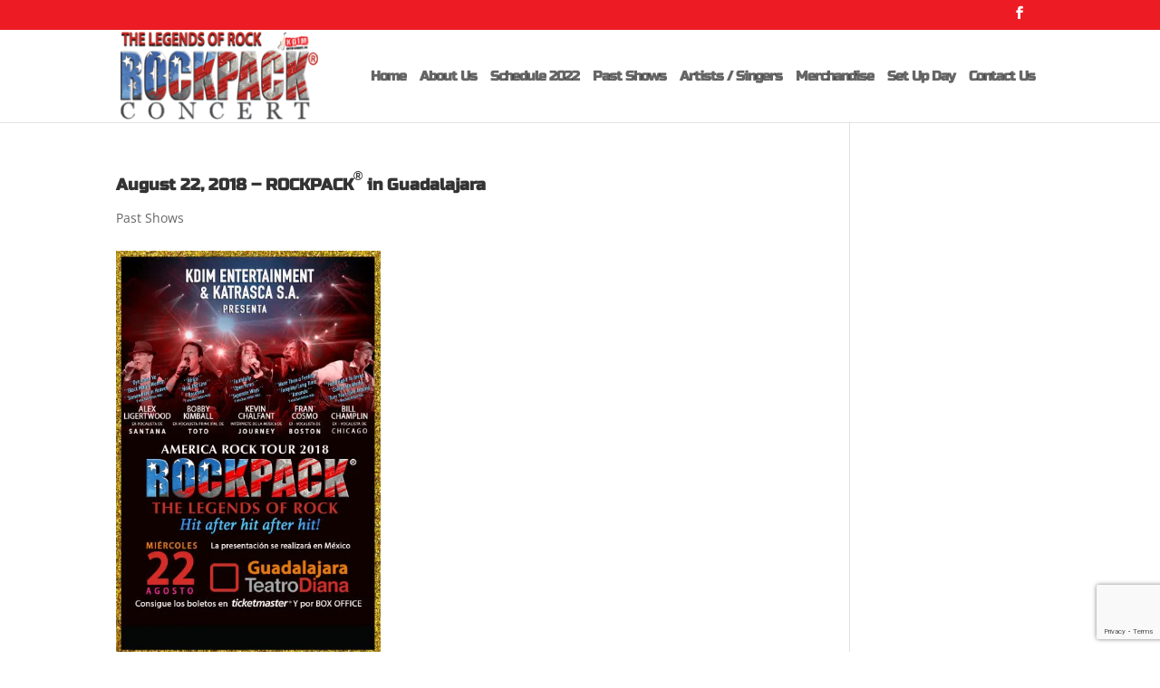

--- FILE ---
content_type: text/html; charset=utf-8
request_url: https://www.google.com/recaptcha/api2/anchor?ar=1&k=6LfwiKQcAAAAAJsNUojdHFMT83xpi3jgsabKcCD7&co=aHR0cHM6Ly9yb2NrcGFja2NvbmNlcnQuY29tOjQ0Mw..&hl=en&v=PoyoqOPhxBO7pBk68S4YbpHZ&size=invisible&anchor-ms=120000&execute-ms=30000&cb=26l75nijo9ny
body_size: 48762
content:
<!DOCTYPE HTML><html dir="ltr" lang="en"><head><meta http-equiv="Content-Type" content="text/html; charset=UTF-8">
<meta http-equiv="X-UA-Compatible" content="IE=edge">
<title>reCAPTCHA</title>
<style type="text/css">
/* cyrillic-ext */
@font-face {
  font-family: 'Roboto';
  font-style: normal;
  font-weight: 400;
  font-stretch: 100%;
  src: url(//fonts.gstatic.com/s/roboto/v48/KFO7CnqEu92Fr1ME7kSn66aGLdTylUAMa3GUBHMdazTgWw.woff2) format('woff2');
  unicode-range: U+0460-052F, U+1C80-1C8A, U+20B4, U+2DE0-2DFF, U+A640-A69F, U+FE2E-FE2F;
}
/* cyrillic */
@font-face {
  font-family: 'Roboto';
  font-style: normal;
  font-weight: 400;
  font-stretch: 100%;
  src: url(//fonts.gstatic.com/s/roboto/v48/KFO7CnqEu92Fr1ME7kSn66aGLdTylUAMa3iUBHMdazTgWw.woff2) format('woff2');
  unicode-range: U+0301, U+0400-045F, U+0490-0491, U+04B0-04B1, U+2116;
}
/* greek-ext */
@font-face {
  font-family: 'Roboto';
  font-style: normal;
  font-weight: 400;
  font-stretch: 100%;
  src: url(//fonts.gstatic.com/s/roboto/v48/KFO7CnqEu92Fr1ME7kSn66aGLdTylUAMa3CUBHMdazTgWw.woff2) format('woff2');
  unicode-range: U+1F00-1FFF;
}
/* greek */
@font-face {
  font-family: 'Roboto';
  font-style: normal;
  font-weight: 400;
  font-stretch: 100%;
  src: url(//fonts.gstatic.com/s/roboto/v48/KFO7CnqEu92Fr1ME7kSn66aGLdTylUAMa3-UBHMdazTgWw.woff2) format('woff2');
  unicode-range: U+0370-0377, U+037A-037F, U+0384-038A, U+038C, U+038E-03A1, U+03A3-03FF;
}
/* math */
@font-face {
  font-family: 'Roboto';
  font-style: normal;
  font-weight: 400;
  font-stretch: 100%;
  src: url(//fonts.gstatic.com/s/roboto/v48/KFO7CnqEu92Fr1ME7kSn66aGLdTylUAMawCUBHMdazTgWw.woff2) format('woff2');
  unicode-range: U+0302-0303, U+0305, U+0307-0308, U+0310, U+0312, U+0315, U+031A, U+0326-0327, U+032C, U+032F-0330, U+0332-0333, U+0338, U+033A, U+0346, U+034D, U+0391-03A1, U+03A3-03A9, U+03B1-03C9, U+03D1, U+03D5-03D6, U+03F0-03F1, U+03F4-03F5, U+2016-2017, U+2034-2038, U+203C, U+2040, U+2043, U+2047, U+2050, U+2057, U+205F, U+2070-2071, U+2074-208E, U+2090-209C, U+20D0-20DC, U+20E1, U+20E5-20EF, U+2100-2112, U+2114-2115, U+2117-2121, U+2123-214F, U+2190, U+2192, U+2194-21AE, U+21B0-21E5, U+21F1-21F2, U+21F4-2211, U+2213-2214, U+2216-22FF, U+2308-230B, U+2310, U+2319, U+231C-2321, U+2336-237A, U+237C, U+2395, U+239B-23B7, U+23D0, U+23DC-23E1, U+2474-2475, U+25AF, U+25B3, U+25B7, U+25BD, U+25C1, U+25CA, U+25CC, U+25FB, U+266D-266F, U+27C0-27FF, U+2900-2AFF, U+2B0E-2B11, U+2B30-2B4C, U+2BFE, U+3030, U+FF5B, U+FF5D, U+1D400-1D7FF, U+1EE00-1EEFF;
}
/* symbols */
@font-face {
  font-family: 'Roboto';
  font-style: normal;
  font-weight: 400;
  font-stretch: 100%;
  src: url(//fonts.gstatic.com/s/roboto/v48/KFO7CnqEu92Fr1ME7kSn66aGLdTylUAMaxKUBHMdazTgWw.woff2) format('woff2');
  unicode-range: U+0001-000C, U+000E-001F, U+007F-009F, U+20DD-20E0, U+20E2-20E4, U+2150-218F, U+2190, U+2192, U+2194-2199, U+21AF, U+21E6-21F0, U+21F3, U+2218-2219, U+2299, U+22C4-22C6, U+2300-243F, U+2440-244A, U+2460-24FF, U+25A0-27BF, U+2800-28FF, U+2921-2922, U+2981, U+29BF, U+29EB, U+2B00-2BFF, U+4DC0-4DFF, U+FFF9-FFFB, U+10140-1018E, U+10190-1019C, U+101A0, U+101D0-101FD, U+102E0-102FB, U+10E60-10E7E, U+1D2C0-1D2D3, U+1D2E0-1D37F, U+1F000-1F0FF, U+1F100-1F1AD, U+1F1E6-1F1FF, U+1F30D-1F30F, U+1F315, U+1F31C, U+1F31E, U+1F320-1F32C, U+1F336, U+1F378, U+1F37D, U+1F382, U+1F393-1F39F, U+1F3A7-1F3A8, U+1F3AC-1F3AF, U+1F3C2, U+1F3C4-1F3C6, U+1F3CA-1F3CE, U+1F3D4-1F3E0, U+1F3ED, U+1F3F1-1F3F3, U+1F3F5-1F3F7, U+1F408, U+1F415, U+1F41F, U+1F426, U+1F43F, U+1F441-1F442, U+1F444, U+1F446-1F449, U+1F44C-1F44E, U+1F453, U+1F46A, U+1F47D, U+1F4A3, U+1F4B0, U+1F4B3, U+1F4B9, U+1F4BB, U+1F4BF, U+1F4C8-1F4CB, U+1F4D6, U+1F4DA, U+1F4DF, U+1F4E3-1F4E6, U+1F4EA-1F4ED, U+1F4F7, U+1F4F9-1F4FB, U+1F4FD-1F4FE, U+1F503, U+1F507-1F50B, U+1F50D, U+1F512-1F513, U+1F53E-1F54A, U+1F54F-1F5FA, U+1F610, U+1F650-1F67F, U+1F687, U+1F68D, U+1F691, U+1F694, U+1F698, U+1F6AD, U+1F6B2, U+1F6B9-1F6BA, U+1F6BC, U+1F6C6-1F6CF, U+1F6D3-1F6D7, U+1F6E0-1F6EA, U+1F6F0-1F6F3, U+1F6F7-1F6FC, U+1F700-1F7FF, U+1F800-1F80B, U+1F810-1F847, U+1F850-1F859, U+1F860-1F887, U+1F890-1F8AD, U+1F8B0-1F8BB, U+1F8C0-1F8C1, U+1F900-1F90B, U+1F93B, U+1F946, U+1F984, U+1F996, U+1F9E9, U+1FA00-1FA6F, U+1FA70-1FA7C, U+1FA80-1FA89, U+1FA8F-1FAC6, U+1FACE-1FADC, U+1FADF-1FAE9, U+1FAF0-1FAF8, U+1FB00-1FBFF;
}
/* vietnamese */
@font-face {
  font-family: 'Roboto';
  font-style: normal;
  font-weight: 400;
  font-stretch: 100%;
  src: url(//fonts.gstatic.com/s/roboto/v48/KFO7CnqEu92Fr1ME7kSn66aGLdTylUAMa3OUBHMdazTgWw.woff2) format('woff2');
  unicode-range: U+0102-0103, U+0110-0111, U+0128-0129, U+0168-0169, U+01A0-01A1, U+01AF-01B0, U+0300-0301, U+0303-0304, U+0308-0309, U+0323, U+0329, U+1EA0-1EF9, U+20AB;
}
/* latin-ext */
@font-face {
  font-family: 'Roboto';
  font-style: normal;
  font-weight: 400;
  font-stretch: 100%;
  src: url(//fonts.gstatic.com/s/roboto/v48/KFO7CnqEu92Fr1ME7kSn66aGLdTylUAMa3KUBHMdazTgWw.woff2) format('woff2');
  unicode-range: U+0100-02BA, U+02BD-02C5, U+02C7-02CC, U+02CE-02D7, U+02DD-02FF, U+0304, U+0308, U+0329, U+1D00-1DBF, U+1E00-1E9F, U+1EF2-1EFF, U+2020, U+20A0-20AB, U+20AD-20C0, U+2113, U+2C60-2C7F, U+A720-A7FF;
}
/* latin */
@font-face {
  font-family: 'Roboto';
  font-style: normal;
  font-weight: 400;
  font-stretch: 100%;
  src: url(//fonts.gstatic.com/s/roboto/v48/KFO7CnqEu92Fr1ME7kSn66aGLdTylUAMa3yUBHMdazQ.woff2) format('woff2');
  unicode-range: U+0000-00FF, U+0131, U+0152-0153, U+02BB-02BC, U+02C6, U+02DA, U+02DC, U+0304, U+0308, U+0329, U+2000-206F, U+20AC, U+2122, U+2191, U+2193, U+2212, U+2215, U+FEFF, U+FFFD;
}
/* cyrillic-ext */
@font-face {
  font-family: 'Roboto';
  font-style: normal;
  font-weight: 500;
  font-stretch: 100%;
  src: url(//fonts.gstatic.com/s/roboto/v48/KFO7CnqEu92Fr1ME7kSn66aGLdTylUAMa3GUBHMdazTgWw.woff2) format('woff2');
  unicode-range: U+0460-052F, U+1C80-1C8A, U+20B4, U+2DE0-2DFF, U+A640-A69F, U+FE2E-FE2F;
}
/* cyrillic */
@font-face {
  font-family: 'Roboto';
  font-style: normal;
  font-weight: 500;
  font-stretch: 100%;
  src: url(//fonts.gstatic.com/s/roboto/v48/KFO7CnqEu92Fr1ME7kSn66aGLdTylUAMa3iUBHMdazTgWw.woff2) format('woff2');
  unicode-range: U+0301, U+0400-045F, U+0490-0491, U+04B0-04B1, U+2116;
}
/* greek-ext */
@font-face {
  font-family: 'Roboto';
  font-style: normal;
  font-weight: 500;
  font-stretch: 100%;
  src: url(//fonts.gstatic.com/s/roboto/v48/KFO7CnqEu92Fr1ME7kSn66aGLdTylUAMa3CUBHMdazTgWw.woff2) format('woff2');
  unicode-range: U+1F00-1FFF;
}
/* greek */
@font-face {
  font-family: 'Roboto';
  font-style: normal;
  font-weight: 500;
  font-stretch: 100%;
  src: url(//fonts.gstatic.com/s/roboto/v48/KFO7CnqEu92Fr1ME7kSn66aGLdTylUAMa3-UBHMdazTgWw.woff2) format('woff2');
  unicode-range: U+0370-0377, U+037A-037F, U+0384-038A, U+038C, U+038E-03A1, U+03A3-03FF;
}
/* math */
@font-face {
  font-family: 'Roboto';
  font-style: normal;
  font-weight: 500;
  font-stretch: 100%;
  src: url(//fonts.gstatic.com/s/roboto/v48/KFO7CnqEu92Fr1ME7kSn66aGLdTylUAMawCUBHMdazTgWw.woff2) format('woff2');
  unicode-range: U+0302-0303, U+0305, U+0307-0308, U+0310, U+0312, U+0315, U+031A, U+0326-0327, U+032C, U+032F-0330, U+0332-0333, U+0338, U+033A, U+0346, U+034D, U+0391-03A1, U+03A3-03A9, U+03B1-03C9, U+03D1, U+03D5-03D6, U+03F0-03F1, U+03F4-03F5, U+2016-2017, U+2034-2038, U+203C, U+2040, U+2043, U+2047, U+2050, U+2057, U+205F, U+2070-2071, U+2074-208E, U+2090-209C, U+20D0-20DC, U+20E1, U+20E5-20EF, U+2100-2112, U+2114-2115, U+2117-2121, U+2123-214F, U+2190, U+2192, U+2194-21AE, U+21B0-21E5, U+21F1-21F2, U+21F4-2211, U+2213-2214, U+2216-22FF, U+2308-230B, U+2310, U+2319, U+231C-2321, U+2336-237A, U+237C, U+2395, U+239B-23B7, U+23D0, U+23DC-23E1, U+2474-2475, U+25AF, U+25B3, U+25B7, U+25BD, U+25C1, U+25CA, U+25CC, U+25FB, U+266D-266F, U+27C0-27FF, U+2900-2AFF, U+2B0E-2B11, U+2B30-2B4C, U+2BFE, U+3030, U+FF5B, U+FF5D, U+1D400-1D7FF, U+1EE00-1EEFF;
}
/* symbols */
@font-face {
  font-family: 'Roboto';
  font-style: normal;
  font-weight: 500;
  font-stretch: 100%;
  src: url(//fonts.gstatic.com/s/roboto/v48/KFO7CnqEu92Fr1ME7kSn66aGLdTylUAMaxKUBHMdazTgWw.woff2) format('woff2');
  unicode-range: U+0001-000C, U+000E-001F, U+007F-009F, U+20DD-20E0, U+20E2-20E4, U+2150-218F, U+2190, U+2192, U+2194-2199, U+21AF, U+21E6-21F0, U+21F3, U+2218-2219, U+2299, U+22C4-22C6, U+2300-243F, U+2440-244A, U+2460-24FF, U+25A0-27BF, U+2800-28FF, U+2921-2922, U+2981, U+29BF, U+29EB, U+2B00-2BFF, U+4DC0-4DFF, U+FFF9-FFFB, U+10140-1018E, U+10190-1019C, U+101A0, U+101D0-101FD, U+102E0-102FB, U+10E60-10E7E, U+1D2C0-1D2D3, U+1D2E0-1D37F, U+1F000-1F0FF, U+1F100-1F1AD, U+1F1E6-1F1FF, U+1F30D-1F30F, U+1F315, U+1F31C, U+1F31E, U+1F320-1F32C, U+1F336, U+1F378, U+1F37D, U+1F382, U+1F393-1F39F, U+1F3A7-1F3A8, U+1F3AC-1F3AF, U+1F3C2, U+1F3C4-1F3C6, U+1F3CA-1F3CE, U+1F3D4-1F3E0, U+1F3ED, U+1F3F1-1F3F3, U+1F3F5-1F3F7, U+1F408, U+1F415, U+1F41F, U+1F426, U+1F43F, U+1F441-1F442, U+1F444, U+1F446-1F449, U+1F44C-1F44E, U+1F453, U+1F46A, U+1F47D, U+1F4A3, U+1F4B0, U+1F4B3, U+1F4B9, U+1F4BB, U+1F4BF, U+1F4C8-1F4CB, U+1F4D6, U+1F4DA, U+1F4DF, U+1F4E3-1F4E6, U+1F4EA-1F4ED, U+1F4F7, U+1F4F9-1F4FB, U+1F4FD-1F4FE, U+1F503, U+1F507-1F50B, U+1F50D, U+1F512-1F513, U+1F53E-1F54A, U+1F54F-1F5FA, U+1F610, U+1F650-1F67F, U+1F687, U+1F68D, U+1F691, U+1F694, U+1F698, U+1F6AD, U+1F6B2, U+1F6B9-1F6BA, U+1F6BC, U+1F6C6-1F6CF, U+1F6D3-1F6D7, U+1F6E0-1F6EA, U+1F6F0-1F6F3, U+1F6F7-1F6FC, U+1F700-1F7FF, U+1F800-1F80B, U+1F810-1F847, U+1F850-1F859, U+1F860-1F887, U+1F890-1F8AD, U+1F8B0-1F8BB, U+1F8C0-1F8C1, U+1F900-1F90B, U+1F93B, U+1F946, U+1F984, U+1F996, U+1F9E9, U+1FA00-1FA6F, U+1FA70-1FA7C, U+1FA80-1FA89, U+1FA8F-1FAC6, U+1FACE-1FADC, U+1FADF-1FAE9, U+1FAF0-1FAF8, U+1FB00-1FBFF;
}
/* vietnamese */
@font-face {
  font-family: 'Roboto';
  font-style: normal;
  font-weight: 500;
  font-stretch: 100%;
  src: url(//fonts.gstatic.com/s/roboto/v48/KFO7CnqEu92Fr1ME7kSn66aGLdTylUAMa3OUBHMdazTgWw.woff2) format('woff2');
  unicode-range: U+0102-0103, U+0110-0111, U+0128-0129, U+0168-0169, U+01A0-01A1, U+01AF-01B0, U+0300-0301, U+0303-0304, U+0308-0309, U+0323, U+0329, U+1EA0-1EF9, U+20AB;
}
/* latin-ext */
@font-face {
  font-family: 'Roboto';
  font-style: normal;
  font-weight: 500;
  font-stretch: 100%;
  src: url(//fonts.gstatic.com/s/roboto/v48/KFO7CnqEu92Fr1ME7kSn66aGLdTylUAMa3KUBHMdazTgWw.woff2) format('woff2');
  unicode-range: U+0100-02BA, U+02BD-02C5, U+02C7-02CC, U+02CE-02D7, U+02DD-02FF, U+0304, U+0308, U+0329, U+1D00-1DBF, U+1E00-1E9F, U+1EF2-1EFF, U+2020, U+20A0-20AB, U+20AD-20C0, U+2113, U+2C60-2C7F, U+A720-A7FF;
}
/* latin */
@font-face {
  font-family: 'Roboto';
  font-style: normal;
  font-weight: 500;
  font-stretch: 100%;
  src: url(//fonts.gstatic.com/s/roboto/v48/KFO7CnqEu92Fr1ME7kSn66aGLdTylUAMa3yUBHMdazQ.woff2) format('woff2');
  unicode-range: U+0000-00FF, U+0131, U+0152-0153, U+02BB-02BC, U+02C6, U+02DA, U+02DC, U+0304, U+0308, U+0329, U+2000-206F, U+20AC, U+2122, U+2191, U+2193, U+2212, U+2215, U+FEFF, U+FFFD;
}
/* cyrillic-ext */
@font-face {
  font-family: 'Roboto';
  font-style: normal;
  font-weight: 900;
  font-stretch: 100%;
  src: url(//fonts.gstatic.com/s/roboto/v48/KFO7CnqEu92Fr1ME7kSn66aGLdTylUAMa3GUBHMdazTgWw.woff2) format('woff2');
  unicode-range: U+0460-052F, U+1C80-1C8A, U+20B4, U+2DE0-2DFF, U+A640-A69F, U+FE2E-FE2F;
}
/* cyrillic */
@font-face {
  font-family: 'Roboto';
  font-style: normal;
  font-weight: 900;
  font-stretch: 100%;
  src: url(//fonts.gstatic.com/s/roboto/v48/KFO7CnqEu92Fr1ME7kSn66aGLdTylUAMa3iUBHMdazTgWw.woff2) format('woff2');
  unicode-range: U+0301, U+0400-045F, U+0490-0491, U+04B0-04B1, U+2116;
}
/* greek-ext */
@font-face {
  font-family: 'Roboto';
  font-style: normal;
  font-weight: 900;
  font-stretch: 100%;
  src: url(//fonts.gstatic.com/s/roboto/v48/KFO7CnqEu92Fr1ME7kSn66aGLdTylUAMa3CUBHMdazTgWw.woff2) format('woff2');
  unicode-range: U+1F00-1FFF;
}
/* greek */
@font-face {
  font-family: 'Roboto';
  font-style: normal;
  font-weight: 900;
  font-stretch: 100%;
  src: url(//fonts.gstatic.com/s/roboto/v48/KFO7CnqEu92Fr1ME7kSn66aGLdTylUAMa3-UBHMdazTgWw.woff2) format('woff2');
  unicode-range: U+0370-0377, U+037A-037F, U+0384-038A, U+038C, U+038E-03A1, U+03A3-03FF;
}
/* math */
@font-face {
  font-family: 'Roboto';
  font-style: normal;
  font-weight: 900;
  font-stretch: 100%;
  src: url(//fonts.gstatic.com/s/roboto/v48/KFO7CnqEu92Fr1ME7kSn66aGLdTylUAMawCUBHMdazTgWw.woff2) format('woff2');
  unicode-range: U+0302-0303, U+0305, U+0307-0308, U+0310, U+0312, U+0315, U+031A, U+0326-0327, U+032C, U+032F-0330, U+0332-0333, U+0338, U+033A, U+0346, U+034D, U+0391-03A1, U+03A3-03A9, U+03B1-03C9, U+03D1, U+03D5-03D6, U+03F0-03F1, U+03F4-03F5, U+2016-2017, U+2034-2038, U+203C, U+2040, U+2043, U+2047, U+2050, U+2057, U+205F, U+2070-2071, U+2074-208E, U+2090-209C, U+20D0-20DC, U+20E1, U+20E5-20EF, U+2100-2112, U+2114-2115, U+2117-2121, U+2123-214F, U+2190, U+2192, U+2194-21AE, U+21B0-21E5, U+21F1-21F2, U+21F4-2211, U+2213-2214, U+2216-22FF, U+2308-230B, U+2310, U+2319, U+231C-2321, U+2336-237A, U+237C, U+2395, U+239B-23B7, U+23D0, U+23DC-23E1, U+2474-2475, U+25AF, U+25B3, U+25B7, U+25BD, U+25C1, U+25CA, U+25CC, U+25FB, U+266D-266F, U+27C0-27FF, U+2900-2AFF, U+2B0E-2B11, U+2B30-2B4C, U+2BFE, U+3030, U+FF5B, U+FF5D, U+1D400-1D7FF, U+1EE00-1EEFF;
}
/* symbols */
@font-face {
  font-family: 'Roboto';
  font-style: normal;
  font-weight: 900;
  font-stretch: 100%;
  src: url(//fonts.gstatic.com/s/roboto/v48/KFO7CnqEu92Fr1ME7kSn66aGLdTylUAMaxKUBHMdazTgWw.woff2) format('woff2');
  unicode-range: U+0001-000C, U+000E-001F, U+007F-009F, U+20DD-20E0, U+20E2-20E4, U+2150-218F, U+2190, U+2192, U+2194-2199, U+21AF, U+21E6-21F0, U+21F3, U+2218-2219, U+2299, U+22C4-22C6, U+2300-243F, U+2440-244A, U+2460-24FF, U+25A0-27BF, U+2800-28FF, U+2921-2922, U+2981, U+29BF, U+29EB, U+2B00-2BFF, U+4DC0-4DFF, U+FFF9-FFFB, U+10140-1018E, U+10190-1019C, U+101A0, U+101D0-101FD, U+102E0-102FB, U+10E60-10E7E, U+1D2C0-1D2D3, U+1D2E0-1D37F, U+1F000-1F0FF, U+1F100-1F1AD, U+1F1E6-1F1FF, U+1F30D-1F30F, U+1F315, U+1F31C, U+1F31E, U+1F320-1F32C, U+1F336, U+1F378, U+1F37D, U+1F382, U+1F393-1F39F, U+1F3A7-1F3A8, U+1F3AC-1F3AF, U+1F3C2, U+1F3C4-1F3C6, U+1F3CA-1F3CE, U+1F3D4-1F3E0, U+1F3ED, U+1F3F1-1F3F3, U+1F3F5-1F3F7, U+1F408, U+1F415, U+1F41F, U+1F426, U+1F43F, U+1F441-1F442, U+1F444, U+1F446-1F449, U+1F44C-1F44E, U+1F453, U+1F46A, U+1F47D, U+1F4A3, U+1F4B0, U+1F4B3, U+1F4B9, U+1F4BB, U+1F4BF, U+1F4C8-1F4CB, U+1F4D6, U+1F4DA, U+1F4DF, U+1F4E3-1F4E6, U+1F4EA-1F4ED, U+1F4F7, U+1F4F9-1F4FB, U+1F4FD-1F4FE, U+1F503, U+1F507-1F50B, U+1F50D, U+1F512-1F513, U+1F53E-1F54A, U+1F54F-1F5FA, U+1F610, U+1F650-1F67F, U+1F687, U+1F68D, U+1F691, U+1F694, U+1F698, U+1F6AD, U+1F6B2, U+1F6B9-1F6BA, U+1F6BC, U+1F6C6-1F6CF, U+1F6D3-1F6D7, U+1F6E0-1F6EA, U+1F6F0-1F6F3, U+1F6F7-1F6FC, U+1F700-1F7FF, U+1F800-1F80B, U+1F810-1F847, U+1F850-1F859, U+1F860-1F887, U+1F890-1F8AD, U+1F8B0-1F8BB, U+1F8C0-1F8C1, U+1F900-1F90B, U+1F93B, U+1F946, U+1F984, U+1F996, U+1F9E9, U+1FA00-1FA6F, U+1FA70-1FA7C, U+1FA80-1FA89, U+1FA8F-1FAC6, U+1FACE-1FADC, U+1FADF-1FAE9, U+1FAF0-1FAF8, U+1FB00-1FBFF;
}
/* vietnamese */
@font-face {
  font-family: 'Roboto';
  font-style: normal;
  font-weight: 900;
  font-stretch: 100%;
  src: url(//fonts.gstatic.com/s/roboto/v48/KFO7CnqEu92Fr1ME7kSn66aGLdTylUAMa3OUBHMdazTgWw.woff2) format('woff2');
  unicode-range: U+0102-0103, U+0110-0111, U+0128-0129, U+0168-0169, U+01A0-01A1, U+01AF-01B0, U+0300-0301, U+0303-0304, U+0308-0309, U+0323, U+0329, U+1EA0-1EF9, U+20AB;
}
/* latin-ext */
@font-face {
  font-family: 'Roboto';
  font-style: normal;
  font-weight: 900;
  font-stretch: 100%;
  src: url(//fonts.gstatic.com/s/roboto/v48/KFO7CnqEu92Fr1ME7kSn66aGLdTylUAMa3KUBHMdazTgWw.woff2) format('woff2');
  unicode-range: U+0100-02BA, U+02BD-02C5, U+02C7-02CC, U+02CE-02D7, U+02DD-02FF, U+0304, U+0308, U+0329, U+1D00-1DBF, U+1E00-1E9F, U+1EF2-1EFF, U+2020, U+20A0-20AB, U+20AD-20C0, U+2113, U+2C60-2C7F, U+A720-A7FF;
}
/* latin */
@font-face {
  font-family: 'Roboto';
  font-style: normal;
  font-weight: 900;
  font-stretch: 100%;
  src: url(//fonts.gstatic.com/s/roboto/v48/KFO7CnqEu92Fr1ME7kSn66aGLdTylUAMa3yUBHMdazQ.woff2) format('woff2');
  unicode-range: U+0000-00FF, U+0131, U+0152-0153, U+02BB-02BC, U+02C6, U+02DA, U+02DC, U+0304, U+0308, U+0329, U+2000-206F, U+20AC, U+2122, U+2191, U+2193, U+2212, U+2215, U+FEFF, U+FFFD;
}

</style>
<link rel="stylesheet" type="text/css" href="https://www.gstatic.com/recaptcha/releases/PoyoqOPhxBO7pBk68S4YbpHZ/styles__ltr.css">
<script nonce="89XKQu6jJAPjdErPXsP3Hg" type="text/javascript">window['__recaptcha_api'] = 'https://www.google.com/recaptcha/api2/';</script>
<script type="text/javascript" src="https://www.gstatic.com/recaptcha/releases/PoyoqOPhxBO7pBk68S4YbpHZ/recaptcha__en.js" nonce="89XKQu6jJAPjdErPXsP3Hg">
      
    </script></head>
<body><div id="rc-anchor-alert" class="rc-anchor-alert"></div>
<input type="hidden" id="recaptcha-token" value="[base64]">
<script type="text/javascript" nonce="89XKQu6jJAPjdErPXsP3Hg">
      recaptcha.anchor.Main.init("[\x22ainput\x22,[\x22bgdata\x22,\x22\x22,\[base64]/[base64]/MjU1Ong/[base64]/[base64]/[base64]/[base64]/[base64]/[base64]/[base64]/[base64]/[base64]/[base64]/[base64]/[base64]/[base64]/[base64]/[base64]\\u003d\x22,\[base64]\\u003d\x22,\x22woYVPzk/w7VAYMK8w7JcwpHCusKIGVvCmcKkWisUw40iw61mWTPCvMOfMEPDuTUWCDwDUhIYwrBGWjTDkgPDqcKhBQJ3BMKOBsKSwrVfShbDgFPCqmI/w4s/UHLDlMOFwoTDrgHDlcOKccOfw4c9GjFFKh3DmS1CwrfDncOUGzfDtcKlLARYB8OAw7HDjcKyw6/[base64]/CjMOEw71TTMKGRmLCtS3DjjnCr8KrCwZ2WcOjw4PChynCoMOxwpLDiX9Da0vCkMO3w6XCr8OvwpTCqytYwofDn8OxwrNDw5kTw54FJHs9w4rDgcK0GQ7CtsOsRj3Dqn7DksOjCGRzwokgwpRfw4dHw6/DhQszw5waIcORw74qwrPDqxduTcOxwpbDu8OsHsO/aARTT2wXez7Cj8OveMOnCMO6w4UVdMOgO8OlecKIKsKnwpTCsTLDkQV8YBbCt8KWbyDDmsOlw6fCksOFUg/DqsOpfCV2Rl/DkGpZwqbCi8KEdcOUa8Omw73DpyPCkHBVw6zDs8KoLA/DokcqZRjCjUoADiJHfXbCh2Z3wqQOwok/dRVQwqF4LsK8dcKeM8OawpfCgcKxwq/Cr1rChD5Kw59Pw7w+KjnClGvCpVMhNsOWw7siZ0fCjMOdQcKyNsKBc8KwCMO3w7zDu3DCoWDDrHFiO8KqeMOJBsO/wpJfDSJYw4t3Zjpmb8OSehs7FcKiJWkSw7bCrj0hPDtkCsOywqMMRkTCqMOBGcOZwozDok4uUMKLw6APRcONDkl/wrJ0QAzDmsOYc8OswpnDt1fCpAA7w49uVsKPwp7CvXBRAMOLwqNTCcO3woxDw7PCvsKoLwvCt8K/[base64]/w5NDw6Yww65rSmTDviNMwrofw5JvwrLDksOXNsKmwpDDvgIVw5hqacOUennCowtGw4k7DURqw7XDulFzXcKMQMO5VsKFKMKJSm7CpjrDssOaFsOOAgzCsVbDsMKfLsOSw6d/XsKaCcK7w6PCmMKnwrgdS8O+wqXDrw3Cg8OnwrvDtcO4IFs4Mh3DjkfDrzUGCsKKGD3Dj8Kuw64zMwYDwrrCg8KuZxTCoX9Tw7DCkxNAUcKtdcOfwpB3wolQSD4VwpHChSzChMKVW20EZgMbLnjCssOkVDnDgAXCv0F4asOrw4/CmcKGJB55wqwrw7zCs2kMIlnCiixDwopwwrBjK24xKsOrwrbCnsKLw4xHw7jCtsKpMAfDosOlwoh9w4fDjGvCtsKcASLCq8OswqFAw4FBwozCtsK3w5w+w7zCgx7DlcOXwrIyBhzCmcOGUU7DswM6dkDDq8O/AcK7GcOGw511WcKDw4AuZ3VfFC7DqyIkAzJkw4ABWVkcDxhtADkIw5cXwqwtwqQNw6nCtXEfwpU6w6F4HMOXw6U/UcK7G8Ofwotxw4hSZl9WwqVsU8Kzw4Rjw6DDvXRhw4BcSMKwXDhGwp7CqcOrXsOCwqwkBSgjP8KtHV/Dtx9VwonDhMOXH03CtBvCkcOEBsKZdsKpbMO5wq7Cu3wBwqMmwoXDqFjCjMOBOsOMwqrDt8Oew7Aqwrd+w6ozFDfClMKJF8KrOcO2dn3Dq1jDoMK8w6/Dv3AAwr9nw7nDn8OxwoB2wqfCksKSe8KAe8KZE8KuYlHDo3FXwobDl2VnagbCkMOAY0xZFcOqKMKBw49hb2TDu8KUCcOhUAzDiXbCqcKdw7DCq05HwpUawo9QworDrgXCusK/NjQcwoAxwo7DtcKCwobCocOowpRwwobDscKvw6bDpcKTwp3DvTHCh1pODQsRwoDDtcO+w54NY0sUcTjDjA8LE8KJw7UEw5jDgsK6w6HDj8Osw4A2w605IsOQwqM/w4NqDcOkwrbChFHCqsOww7zDgMO6PcOVWcOAwpNqAMOHcMOYeUPCo8KEw6zDrDDCuMK4wp03wpTCh8KtwqrCmlhRw7zDosOpFMO8RsOZGsO0NsOWw5R6wq/Cr8ODw4fCjsOgw5HDr8O6QcKfw6Ybw5hIIMKbw4oFwqLDgFkjBWxRwqJOwqVwLgR2XsOgwpPCjMKmw7LCgC/DnhklKsOcJMKCQMOtw5HCsMOdT0nCrEZ9AB/DksOHGsO2JEAFT8OwAgrCj8OfHsOiwr/Cr8OsBcKnw4vDvHjDrgLCtWPCjMOVw5bDsMKcF3A0IUlTXTzCosOdwr/ChMKLwrrCscOzeMK3CxVCBFsYwrkLWcKcADPDo8KnwocDw5vDhWY3wrfChcKJwpTChDvDmcOFw63Dj8O9w6FWwqs/[base64]/[base64]/Dv8K3w5PChiLCglvDssOhwpFdBMKOw5URw5PClRcWwqd2FWvDpgHDjsOUw7o7EzvCjAnDkMOHV0rDpgsVLQZ/wrkKVcOFw4bCmsOaP8KfWz5xfSRhwocKw5rCmsO6KnpuX8K6w4s1w6l4amgOCVHDksKdVi8/[base64]/w4HCiMOiwoHDr8Okwrk+OE7ChEnCmsOeCX7CucK9w57DqB7DpHLCscKPwq9adsOdfMO8w4fCgQ7DszR9woPDl8K/asO2w7zDlMOFw708OMKpw5bDosOuF8KxwpR6csKSVAXDrcO5wpHCk2hBw73DssKgOxjCql/CoMKpw6tJwp8tBsKPw4lgR8OweQ3CgcKiHg7CiEbCmF5ZS8KZW1nDrA/Cmm7ChSDCklLCoj09T8KmZMKhwqnDhsKAwqjDhA7DpE7CpUXCnsOqwpwIbxvDt3jDnzDCoMORRcOuw6N7w5glXMKNL3Q1w4cFY3QJw7DDmcOQIMKkMiDDnXLCgcO1wqbCszhgwpjCrnzDlwB0ERLCjTQRQiLCq8K1IcOtwpkSw7dAwqIZaTgCFS/Di8ONw53CgGYAw5jCqCTChBzDv8O5woQdA18GZsK9w73DvMK0RMO1w7BOw6kEw55TNsKwwrR9w7srwpwDLsORDGFRcsKuw5gbwpvDsMKYwpYiw4vDrCzDoR/Dq8KWHiJ5DcOtMsKtLHdKw4pWwoxLw5gQwrAgwoDCsivDncO2FcKQw5Bww6vCl8KbSMKnw6bDvA9USCPDmx/[base64]/wo3DiTtaJ8OZw7DCscOMw7jDnRsdw6jCuHZ1w708w4xrwqnDgsOxwqt3KsKrPEkzSRrCm39ww4NCPQVkw5/CisKWw67Cploawo/DscOyBx/CgMOAw4PDrMOKwqnCl1DCocK1UMO2TsOnw4/[base64]/Ck2NkKEcFFmjCmVETOWPDtSXCgAZSwpnCjmJvwo7CosKcDlBjwobCiMOsw7Rkw69dw5p3bcO5wqXCszfDhF/CgHhDw6/[base64]/CoEfCoMKzwonCgsKyER7CpsOeDTI2wrQJJjxQw58JTGbCg0DDtzkyF8OdWMKJwrLDo27Dn8Opw7jDqXbDr1XDsnjCt8KVw7h2wqY2AV42IsKEw5PCkw7CoMOUw5nCpjhJBH1cUGXDlUxMw5PDjStnw4JLKVnCtcKLw5jDgcOGZXjCpQPCsMKgPMOeO20GwrTDiMOrw5/Dr2kYWMOtHsOewoPCg13CpCfDrXDChDzDijZ5EsKjKXBQAiUXwrlpfcOww4kpSMKHaxkWKmrChCTCtcK+ByvCmSYzYMK9B1XDi8O6dnHCtMOvEsOYJjZ9wrTDpMOAJjfCpsKsLHDCjFQTwqVnwpx+wpQ8wohxwqkJZS/[base64]/Co8OKw7/CkEbCk8KNC1hEJyfCvMKKwppFwqdswqzCsDpFR8KZTsKeLU/Dr0cewovCjcKswo90w6R0PsOkwo10wo8/w4JHU8K7wqzCu8KjJsKqAEXCqGtBwp/ChUPDn8K9w6NKQ8K7w6LDghY7DwfDnCJHTn3Ch2E2w5HCn8O5w6J8TTYQMMOPwo7DmMOqNMKww4JxwpYMfcOUwo4XVcKsV19mCVBzw5DCusOZwofDrcOMdRtyw7QDd8OKSgbCrkXCg8K+wqg2IHQiwrVgw7d2DsOvEsOjw60WY3Fgb2/CisOJHMOvdsKqHcOlw4ciwoUpwrzClcKHw5AqIXXCj8KfwowRHUjCuMOIw6LCmsKow5xPwqIQaWzDoFbCjH/DlcOxw6nCrjdfeMK0woTDi2hGDmrDgyoUw759CMKJAXoVcl7Dl0R7wpVdwp/[base64]/DusOjZjwTwpHCtDfCvFjChnsxDDN/wo7DvXEWI2DChUzDgsOXdhZ9w7dzEAsiUMKOXMOnYkrCuHzDqMObw68gwqNJeUd/w70/w6PCizLCs3pBJMOLJ1wfwrgTU8KPP8K6w6LDsgMRwqptw6vDmBXCilfCtcOSOx3CixTCiVYQw5ctAj/DlMKswpMxSsO2w73DjXDCpVPChkBHXcOTUMOtI8KUIAIMXEtJwr0zwrDDiw8jK8OkwrHDqMKew4QeScKQBsKyw688w7Q8E8Obwp/[base64]/w63CisKuw6bCrsKSw7IrYcOdwqLCnlnDr8KMRcOILWrCu8O4LGfCsMKgw4sHwrHDj8Ofw4EUPGLCucK+YgcGw5/ClVdiw4fDrh9BaHYlw45KwoRJasKmHnfChw3DisO4wo3CpFtKw6XDtMKWw4fCvMOAScO/RE/[base64]/CvT3CmyzDlVBxUsKUw4nCpMKBw63CkTgpw6HDucOxXyfCicOjwrLCosOCTiIFwpfCnCQlF2wmw5nDqsO7wo7Ci2BGdnfDjQDDtsKiAcKlNSB+w4vDh8KNE8K3wo1Nw5xbw5/Ct3/[base64]/[base64]/CpsKPI1zCjcK6asK/MMOnw7VxLMKfDEAVw7TCskPDuiNdw6QJblsUw49Bw5vDumvDr2wdTlEowqbDtcKow4cZwrUAPcKfwrt7wrLCkMOZw7vDhw7Dg8OIw67CvVMMLDTCisOdw7ceQ8O1w7hjw5DCvypVw6RQTndqN8OEwoZawo3CucKHw7VgbcKHJMOUcsKxP3JGwpIGw4HClcOyw6rCoV/ClxxZe3wYw6jClFs9w7BbScKrwrdsZMO6HDVjZHIFUcK8wqTCrWUhIcKLw50mWMKNI8KOwoHChl4zw5/Cr8K4wpJgw44DQMOKwpbCljvCg8KXw4zCisOQXMKvSyfDngPCvTzDi8OZwqLCrMOnwpkWwqsvw6rDqk/CtMOowpHChV7DqsK5JEUPwrgUw51LZsK3wrYaf8KUw7LDuQ7DuVHDth14w6Nrwo7DozrDicKhccOVwo/Ct8Kiw7FRED/DghRUwoQpwqJ0w4A3wrhtOMO0BR/CoMKPwpvCmMKGFWBVwqV7fhlgw73DvkXClEclY8OqV27DqC7CkMKPwozDsBtSw7jCocKMwq0wMcKswoLDjxzDnXPDpx45wqLDlm7DnlEVAsOrC8KqwrrDpgXDrgvDgcKnwo8FwphNLsOiw5tcw5t/YsKJwroWU8OIXA8+BsKnOMK4dRBrwoYfw7zCucKxwqJPwq3DuT3Dpw0RaTjCimLDu8Kgw5tvwp3DszvCqyonwrDCvsOHw4zChwwfwqbDun/Cj8KfesKuwrPDrcKWwrrDmGAfwq55wr/Cg8OcFcObwrDCghgcBhVVZsKowrhqbiQ0wopxbsKOw7HCksOeNSvDs8OqdsKUU8KaOlcAwrTCs8O0WlLCjsKrDl/ChMO4T8Kkwoo+SDbCmMKBwqbDlMOZVMKbwrkcw4xbDg02H2FPw6rCj8OVRkEHRsKpw4nCmMOqw704wqHDl3ZVE8KOw51vAxLCk8Kjw5vDiCjDnQ/DksObw4prU0BSwpQDwrDDo8K0w70GworDhxtmwqLCiMOreXt3w4Iww7Euw7otwoECK8O3w5VYcEYCMW/CmXMcBnkmwp/CjUNwPkHDj0vDlMKlHsK2YlbCmjt6OsKwwpDDsTAIw7PCpS/CqMOnZcK9PHgwWsKIwpYWw70DcsOxXcOsYHbDscKfQU0pwobCkkZ5GsOjw5zCucO4w7XDqMKWw5RUw7sSwr5Jw7Rrw5DCr39uwrZGNQbCt8O7b8O2wpVDw6jDtTZbw5tqw4/DiXDDjBLCvsKaw5F6J8O2OMKSB1LCpMKSTMKvw59qwoLCkxp3w7IpGWfDtjxHw4NOEAtAA2PCkMK3w6TDhcOQZAp7w4TCqUEdZ8O1EjlBw5l6wo/Coh3DpkLDqR/CtMKzwo9Xw5VJwrrDk8O+Q8O1JxjCscKjw7Uxw7wWwqJMw7ZPw4l1w4RHw5l9LFJDw6EpBXQxUgzCq0Ibw53Dj8O9w4jCnsKZVsOwasOow4tpwqp8U0TDkSMzGGgbw4zDmykfw67DscKMw6UscyJawrbClcK/[base64]/[base64]/WR8rwprCvMKaw6YeMDU4Q8KrdcK7ecKJbyk2w70aw6RYdcKNccOmJMOVdMOWw7dsw4/CrMK9w6XCnXcmOsOgw50UwqvCnMK8wrFnwrJFM19LTsOuwqwaw7AfCwnDs2XDusOgNTTCl8O1wrHCsDbDhy5PTSwOHxXCi2/[base64]/w684bsKcUcKjw5jCvcKjQRx3OGPDo8OuYcK4O0gyCSLDkcO1MUddJEM4woBswokoHMOVw4Bkw6fDrQFIUnrCksKLw5kkw78mehIGw6XDvMKPGsKXVz7CtMOxw4jChsKww4fDnsK0wrvCgQ/DnMKzwrV+wr/ClcKTEnvCpAt5dsK+wrbDlcOSwogsw55nXMOZw6pKB8OaQcOkw5nDiigJwrjDr8KYTsKFwqNLH3U4wr9Bw5XDsMOawovCuzLCtMOaYjzDo8O1w4vDkGcbw5V9wpA1T8KKw7sKwrbChycyZwlNwovCmGTChGUKwrYwwqfDs8K/EsK/w6kvw6Vsb8ONw6R4wpYaw6vDoXXCvcKlw7JYHCZAw4hHPxzDgU7DlFRVCg1hw6BrEGtUwqsbP8OcVsKowq3DqE/DncKawr3DscK/wpBdXALChkZJwqkgG8O2wrrCunxfX2bCocKeAMO0bCwkw5vDt3/[base64]/[base64]/[base64]/[base64]/Cv8KNwrFJwofCoEjDtMKuQMO/w6NpwpzDiiTDn2JrQgzCusKBw55DRl/CkF3Dp8KfaUnDmCw5BRDDjX3DkMKQw61kci9fU8OSw6XCl0RAwobCicO4w7g4wpt/w5MswpYgDMKrwp7CuMO9wrwKOgpjUcKxakDCosK5SMKdw78vw5Ijw4lSW34qwqPCo8Osw5fDrUgIw7VnwpN/w4dzwovCtlPDvxPDr8KuETjDncOqI1HCkcKMbE7Di8KQM3lOY1pcwprDh0sSwqYvw4V4w7g4wqdRbCfCkEQBEsObw6HCn8OMbsKUVRPDvEc0w7c6wpLDt8OdRX5ww6PDqMKJOW3Dv8KIw57CuGnDksKQwpESF8Kfw4tfdhvDt8KWwpHCjjHCjiTDvsOLDibCosOgR1/DjMKXwpZnwqXCrHZTwrrCrgPDjmrDn8O4w4TDpVR5w6vDicKWwoTDnFLCmMO2w6jCmcOfKsKKAyhIR8KaexVrLGAJw7hTw7rCrCXCoXTDusOvNQPCuifCkMOXVcO/worDocKqw7YUw7DCu2XDsT9sbVkewqLClgbCk8K+w4/CmsKDK8Ktw5soZx5ywr51Gm95U2VLIMKoZgzDmcKWZVEswqYrw7nDu8OJXcKQZBzCsxVQwrArDlTDrVwFCMKJwozDpHjDiVF7QcKoQRB9w5TDi34vwoQ8ZsKIw7vCscOQGcKAw5rCnUHCpEtaw5Q2wpTCkcOPw65sPsK/wovDlMKrwpRrFcO0X8Kkdk/Cm2XDsMKAw5VBcMO5PMKfw5AvEMKmw53CvFc1w6nDjSHDnBwLFCROwrEqYMKcw5LDolHDtMKowqPDujMvBsO2eMK7J1DDugjCoAEXISTDhXN6PsOELiHDpcODwohrFlTChX/DiS7DhsOtEMKbZsKjw63Dm8OjwospJ39tw6nCl8OGEcO1NBMKw5MdwrPDqgkDw5XDg8KQwr/[base64]/[base64]/[base64]/am8Fw7hiMsOdw6wMcw7CtRDDpnQTwpPDhwrDhVPCpcKGSsO7woV/wonDkHLDujPDtsO9Ei7DusOeA8Kbw4/Dj3VGDkrCisO5SF/CpUdCw6bDjMK1UWXDhsOGwoVAwpUHIMOnIcKnYynCo3LCiD02w5tCanTCosKWw6LChcOGw5bCv8Ozw68Bwq1gwo7CmMK0w4HCgcOuwoQFw5rCmTfCgmllw7fDr8Kjw63Dj8O2woHDgMOuCm7ClsKEZk4GIMKlL8KmBTrCp8KIwqlCw5/[base64]/wqgrMcO2dcOIFMKCwoEbw44Sw7/CjyzDqcKoEMKZw7DCpMKBw5hnRmXClD/CucODwrPDgT05QiRHwoIvNMOOw4pdFsKjwpRwwqF/acOxCQhqwrXDvMK7PsOdw6MUVBzCoRPDlijCuGtdBR/[base64]/A8K7w7ZEHnHDksKEBcK2Yj7ChR/[base64]/GsORwp3CgcKPUlrDhyDDoXfCu8KBfcOMNcOZU8Oyw5R2P8OOw7nDn8OIVTTCihchwrHCmWggwpUGw5jDrcKYw6cgA8OxwrvDn2fCrVPDhsKfcU1TZsKqw5rDqcK1SnJJw4rDkMKKwp89bMObw7XDkQtJw5DCgVQRwo3DoWkzwplcQMOlwrYnwppYUsK9OH/CtQAeJMKLw5nDksKTw7LCpcK2w5tGY2rCicOCwrfCmGh8S8OZw45CaMOaw5RlVcOaw4HDkhQ/wp9vw5rDiip5VsOZw67DnMODI8KLwrLDuMK7bMOWwpLCmwl9fGEOenDCo8O/w5Nnb8OxHzUJwrHCtTrCpzXDlGAJZcKzw4seGsKcwqgxw4vDgsOrN0TDj8KefnnCmnPCkMOdK8KYw4zCl3QuwpTCncOdw4/[base64]/DpcOFwq0ZW2xiw53CnVJEwqfCkMKKA8OYwqYewoNdwpRrwr9awrPDnVDCn3PDjR7DgR3DtTduIMKSVsOULU3DkGfCjSQcF8OJwrLChMKewqEddsK+WMOUwrPCvMOpIE/DhcKawrEbwpUbw5bCqsOPMHzCp8KuVMOFwpPCvsOOwoYKw61hDBHDpsOHJ0rChQTCpxY1cBhffMOSw47CoWxVEH/CvMKkKcO6GcOKGhooVmIZDQ/CgkjDmMKow4zCr8K6wplHw5fDvzXCqRvCvzXCocOqw7bCl8OwwpUpwopkAwpWRnh6w7bDpWXDkwLCgz7CvsKnMAZHQXJHwqAEwo12QsKfw6BSS1bCrcKHw6vCgsKcQ8ObSMOVwrDCncOnwp3Do2zDjsOiw7bCiMOtHGhyw43Cs8OdwrvDjyI4w7fDmsKCw6/CjSYVw5IdJ8KwZz/CrMKxwoEjQMOVH3PDikpQIWp2YMKVw7pCdwzDkWPClidpNn5lVy/CmMOvwofCnC/Chj4fdA9kwoEUFmsqwozCncKQw7kYw7ZlwqrCisK6wrAWw4odwrvDhg7CtSLCiMKBwqjDuRzCvWXDhMKHwpYuwoVcwqdyHsOxwrnDqAcLXcKhw64fbMOgPMOgScKZaClTAcKuTsOtN1UCZmlQwoZIw4/DkCdid8O4J1onwq92HVrCphHDtsOfwo4XwpTCqsKEwoDDu0DDhkUewpw0RMOsw4FMw7HDv8OAF8Kuw7DCvT1Yw7YUNMOSw54ue3Y/[base64]/[base64]/DtXVrGS93IMOtNnNfwovCv0o0aMOLw7JfYEfDqmRQw4kJw48zLT3DjhItw5/[base64]/[base64]/wotZwok1NVtZD8Kgw5ZSwroqWnhjDEl5NwbClcOyMlkrwo7CrcKXBcKrJH7DsSHCgxQ4SSLDqsKsGMKVdsOwwonDi1zDrBxhw5XDlRLCpsKjwodiUcOUw5MXwqARwpHDncO/[base64]/Dsi4kwrAjJ8KgWXdVDsKQwrVaHsKswpXDpsKTOgHDrMO8w5nClkTClsKSw6nDs8Orw540woshUmxxwrHCrCkcKcOhw7jClsKpGsK4w5TDk8KxwrRJSQ52E8KnGcOCwoIcBcO5PcOJEMOLw47Dq3/[base64]/Dq8K5w7fDpMOpFw4uwpJ/w7kYGRBYwr9/JcOUH8OywoV5w4hXwr3CrcKFwq4sMsKMwo7CvsKJGmHDssKxaxROw4FxI33CisOsKcO3wrPDk8Knw6TDtHgzw4TCoMO8wqMUw7vCuWbChMOewpLCk8KcwqgLIjvCpGVteMO6UsKeUcKLGMOeRsOqw7hiKA/DnsKOK8OWUAl2F8OVw4xJw6XCh8KSwpYhwpPDncOtw7LDmmNTVCRoSDBtLxzDgcKXw7jClsOvZzB/HjnCgcKWP3MJw65OdHlHw6AFXDJXC8KUw6DCtS8FdsOyNsKFfMKhw4hAw6PDpUlLw4TDssOwasKJA8K9DsOhwpRSXj/ChTnDnsK6WsO3OAbDm38LKy0mwqUvw67DjcKYw6R7a8OpwrZhw7jCqwhKwrnDgyTDo8OIHgBLwpdOD195w7HCg37CjcOeFsKJFg8xYsKVwp/[base64]/UcKGJUjDksKWwqIEw7VRK3LDtVDCjsKiDTVzHwUXHHXCm8OFwqwEw5rCssK5wpkgQQkjP0s4RcOmScOsw691M8Kow4AQw6xlw6fDhizDlj/CoMKHTU0Mw4bDtil4wprDsMK+w5IMw41dFMKIwow6DMK+w4A1w5TDlMOqfMKXw5fDsMOOXMOZJMO8UcOPFXLCsyzDvhZTw7HClBh0KX3CicOmLMO3w4tHwrw0L8Ogwq3DmcKVZg/CgSJ8w6/DlT3DhFcAwqdGw57Cuw46cSoGw4LCiX8Lw4HChsKOw49Rwpgxw4LDgMKTTAtiLlPDiywPfsOye8OMU1jCusOHbmwjw5PDvsOZw53CjFnDuMOabU44w5JXwr/[base64]/Dqws7ECslw69bw48zBkJWRXRBwpY8w6daw77DoXgtWHbCqcKswr0Ow4kew77Ci8OuwrPDmMOOYcO6XjpZw7Z2wqA4w44ow5g2woTDniPChVfCj8KDwrBnNVUkwqTDlsOgScOrQiMEwrADDBgGVcOHbzI1fsO5L8OJw4/DkcKEfGPClMKkWxVFUWUIw73CgjPDrQTDolp6WMKuViLCkEB7HsKLFcOKPcOtw6LDlMOADWAew73CqsOhw784cx57XWnCiBxnw5/Cg8KHfnvCiWFiTRTDpg7Dj8KDJyBPEFDDimJfw7wewqTCmcKZwrfDqnvDpMOHVMO3w6PCpSsiwr/DtHPDpkEbWHzDlzNCwqI1H8Oxw4UOw5pvwrY4w5wzw7BQIMK4w6MIw4/Cpzo4MnXCvsKwfsOVIcOpw48fBsOVYA7ColsVwovDgBLDr2hSwqkXw48ODD8RBR/DpBrDrsOQAMOsdjXDg8KSw6VDAAhWw5LCnMKhdiPDhh1ewqnDssK6wojDkcK5S8KzIF49A1V7wopSw6FQw4J9wqDCl07DhQjDkDh7w67Dt3EbwplGNnMHwqHCjzjDscK9JzBQB27DsnfDs8KEaUnCg8ORwoVOFTAqwp45V8KGPMKowpNWw6QxZMOvacKIwrlBwqjCh2/[base64]/DjyoHwrYtDMOhwpvClMOiw6LCksOeLVnDhD8Bw4TDoMK+MMOqw7Qzw43Dj1/[base64]/DqxE6IkpYw5rCm8OXZ8Oew6Jow5NYwoM2w5RpdsKEw4zCq8OxMAPDtMOkworCvMO0b23ClsKkw7zCihHDpzjDqMO9HEd4aMOIwpZjwovCtgDDvcOENcOxYTzDgi3DiMKOGMKfMnM3wrs/K8OFw40jG8O0LgQNwr3Dg8OnwppVwqIASH/CvVsEw7rCncK+woTDtMOew7J/DmDCr8KeHy0SwqnDuMOFHBs6PMOlwp7CgRrDqMOeWWslwrTCssK/PcOpTFbChMOsw6DDnMKkw5rDpGJdwqd2Qyd+w4ROcRc0ByDDjMOrJHrCl0nCgFHDv8OGBhfCo8OwawbCt3LCj3RuLMOUw7PCiG3DunUSHlnDtnzDtMKCw6NjBEtUXcOBRcKCwoTCtsORIQ/[base64]/[base64]/[base64]/Cngcjw5nDtsKkw4ECJsKNw77CqcOGDcOuw5/DtyHDllQBRsKLwqkDw7dYKMKNwpMMRMK6w5zCgXt6FSzDpgA3U1FUw4/[base64]/DjcKfacKBw5hAFDXCvWUteSXDqnZuasOgP8KBcTbCjlzDjw7ClVbDswDCvcOdASVpw7vDpcKsA1vCtMKlU8O/wqt5wpLDscOEwr/CkcOww7zCssKkEsKTC3PDoMKlEG8pw4PCnHvCpsKkVcOkwpR8wqbCk8Okw4AkwqHDmWY3LMOnw50CL2k/TzkaSX46VcOow4NHVzbDugXCkSgwBH3CtsKhw49ncyt1w4kJGWZRAVYgw5hawosDwq49wpPCgynDsknCqxnCrRbDiGxPTyoHdlDCgDhEBcOOwpvDo0LChcKFfsKsZsKBw4XDqMKKE8KSw6dtwofDsTDDpcK5fTwKNj46w6c/Dhsww4kFwrhvJ8KEFsKcwqw0Cm/[base64]/[base64]/w4fCrsOCwrbCmjYFbsOVw4XCuT9OwqTDpMKmw6PDhsOswqjDqcO6EsOFwrvCqVzDqm3Dtl4QwpN9w5TCoWYNwpfDkMKBw4PDlRJDFjtlI8OISMK9bsO9SMKUcDxNwpYzw7gWwrZYB0zDvwMgJMKvK8KSw5AywpnDl8KvZG7CukE4w70SwpvClnZVwoNkw6oUMUPDiWV/PHZzw5XDnMOJH8KsP07DkcOewps6wp7Dm8OdcMK0wrJ5w6EEPGoiwqx6PGnCiS7CkzTDkXTDij/DlmVjwqrCqjDCq8O6w6zChHvCnsO9fFwvwqJxw4s+w4zDh8O2TgFBwocvwo1WbMKUf8KnAMOheUU2DcK/aGjDpsOPesOxLSZfworDhMKrw4bDvsO/RmUGwoVMOAfCs2HDtMOUUcKVwqDDgj3DusOIw61ww7AXwqIWwotJw7bCijt5w40cWDBnwqjDrsKhw7PCoMK+wpDDgMKfw78/QWoAFsKUw709aFZSMhZaE37DtcOxwq5AF8Oow7EjUMOHQlbCj0PDhcKnwrHDqkEBw4rClTR2AMK/[base64]/CisOIwp/DpsKYwrQiScK/w4t5w4XCosOHw7xdbcO3AgLDs8OXwoVhF8Kbwq7CqsKebsKEw4JdwqtKw4xHworDisKCw6Q8wpTCq37DiWMIw6/[base64]/CpMOibcO6w5rCv8KKwqjCi8O1U3N/w5rDnx/[base64]/w5Y9cjrDiFvCs2fCucOHw7XDmAPCoA7CgsOMw6ENw45Ew78Zwp3CuMKFwofCnjl9w55DYzfDpcKXwppNdVoEPk85VyXDmMKvXWo8FBgKTMKONcKDScK7KgnCrMOIaBfDiMKJeMKWw7rDvkV/IRAMw7ksRMO8wpDCgzNhU8KrdynDicOrwoFEwrcZN8OdEzDDvQLDjAIdw7kDw7LDh8KLw63CuU0GcVpRA8OUIMOneMObw6TCgHoTwrHCpcKsKxM/JsOcQMO4w4XDncOCPkTDssOcw4Vjw5YAaBzDtsKgbQXCrE5ow4fCiMKIQMKmwprChX9Dw5fDj8ODWcOcLMOww4MycTfDgE5ueht1wqTCv3dBDsKRwpHDmCDCisKEwqQaNV7Ckz7Cr8Kkw49aLAdUwpkzEkbCvkrDrcOrX3RDwozDqBx+Z1sjKmAaek/DshV7woICw5J+csK6w7BJL8OgdsKSw5dVw7p2IFdIw7LCrWNCw4oqMMOfw4ctwp/DrFHCvBYDecOqw4RxwoJVeMKfwo3DlTTDry/DjsKuw4PDrHtnbx1uwozDlSAbw7XCuxfCpFnCun4/[base64]/woh2wo85wpdBaUl7w5nCqcK5w5HDsxIww6cTwr3DkMKvw6oHw7vDv8OLeD8vwqRQdhQGwqjCll5nd8OEwobCi35rVmLCgU9hw5/Cp15Dw47Co8O+WSN8HTLCnCLCnzAaaS1+w7NnwpAGG8OGw5PCk8KRH2UCwq5+ZznCtsOswqA0wppYworCsX7CqsKROh3CqSFPVMO/[base64]/CrMObGmPCkjrDrRPCiyPDnsKgwoDCl8OOYsOzdcOcRFJhw6JSw6DCoVvDsMO/UsOSwrZYw6LDliJQambDgjLDrwBkw7PCnGkYJGnDo8Oabk9Qw6hTFMKiBlbDrQp0csOpw6l9w7DCo8KTORnDucKrwrJHUcOhfA7CojlYwoQGw4NTDDYfwpbDssKgw6E6EjhpCG7DlMKfCcOpH8Okw5JbHR8twrREw57CtE0pw4LDgcK4KMOuLsK3NsOWXn3DhjdgVi/DucKMwpB6B8OXw63DqcKdaXLCjhbDrMOHDMKTwp0KwobCtMOGwoHDnMK0WsOcw6fDoF4ZSsOXwpLCk8OJb1LDklUER8OEKWp5w47DjsOIYF3DpkQ4UMO5w79OYnhmXwXDkMKaw7BVWMOGPH3CshDDqMKQw41aw5Ivwp3DgnnDqlYxwo/CtcK2wrxaDMKIW8OaETPCo8KQMFI1wph2OHITcU/DgcKdwpcmTHhcDsKMwoXDklXDiMKuw7Jkw5tkwrPDi8KAImI7HcOPIgzCrBfDpsOJw6R6OmfCvsK/ZHPDqsKBw7sWw41ZwrNBIGvDu8KQaMOIf8OhdzRDw6nDnXx/ciXCpW89MMKKAEltwq3Ck8KZJ0XDtcOFJ8KPw4/CmMOGF8ONw7QmwofDv8OgD8KTw7DDj8KUZMOjfEXCjATDhEkYfsOgw6fDgcO/[base64]/ChznDnMKIwqXDvmbDgsK0w7zCuSMnw4c1wr5yw5FQJW8pNsORw50qwrXDlcOuwp3DgMKCRmnCqMKbaEw2csKRXcOHVsKcw7tsD8KUwrcuFgPDm8OLwqvCsUN5wqbDm3/[base64]/ChWoqEkpiwoPCpGEuMzhMMB/[base64]/[base64]/Cjh/Ct8K6w5HCmVU0w5TCnMK+woxfwp56HsKAw5hQXMO7WHpsw5DCv8OFwppCwoxowpnCssOZQcOiDMOvFMK/C8K4w5kwBw3DiG3Dp8O4wpcNSsOJZ8K+NCjDnMKUwp4EwpjCmwPDhHPCl8K4w6RXw7cqY8KRwp/Ds8OKAcKjMcKqwofDu1Utw5lhQhl2wpQ0wqUOwrU7EiAAwpPCrykWJ8KnwoZFw73DigbCvxo3dGHDsUPCv8O9woVcwpHCtgfDqMOBwofCisO2Ryd4wp/CqMO6DcOiw4bDlyLClnLClMKgwo/Ds8KLBkXDrW/CkEDDuMKmAMO9W1xaUQoOwoXCgRZewqTDnMKJYsOjw6bCqEpuw4RndsKzwoosYRARN3HCgGbCsR5eUsOlwrVJc8Otw50eHCbCgmUqw4/DoMKOfMKGTcKONMOgwp/CocKBw4lSwrpOacKsfVTDqRBsw73DqGzDqhEswp8BBMOrwrlawqvDhcK6wohXSToYwp/[base64]/bQAuwr7CmcKeL0PCug/[base64]/HUsHTV5VwqsaYMK4wqXCqWvChwbDvVMbwoTClsOow6/[base64]/DvVlww5jDpcKKwrNMwqXCvcKTwrBKMg4FDsOXw53DqBFqCMOxGBcqOlsDw5gGf8OQwqTDuENxJVwwPMOOwo1TwrYMwrTDg8OKw4A4F8KHZsORRnPDrcOSwoFYTcKzdSR3XMOOMR7DpyJPw5EFIcKtDMOfwpByRg0SfMK6BBTClDFiXCLCtX7CvXxPU8O/wr/CncKTbj5JwoY+wqduw5VVBD4Hwq48wqzDoDnDmsO0IRcFDcOPZx1swpR8IWM+UxYxdlg1CMKFFMODUMO8WR/CkhPCs2xnwoZTcS8gw6zDr8KDw4jCjMKRIUfCqRB4wrVowpxjUsKFCQXDs1MNWsO1BMKbw7/DnMKbcllLOcKZFHpjw7XClnEyNUR8f2hqfUg8XcKmacOMwo4YKsOoLsO9AMOpIsOoCsOfGMKbNcO7w4w6woZdYsOsw4RlYQgfFnZ0PsKHQQdQEXdXwoXDi8OPw4t+w5JIwpAywq9fDw1zX1bDisK/w4A5RWjDsMOhVcKsw47DscOqTMKQegPDtG3DqCUPwoHDgsOfegvCgcOCaMK+wrMtwr7DtHxLwq5IDj4vw7vDpD/[base64]/[base64]/CMK1GsK4w7UTKA/[base64]/wovCm0NtwqXDmnknJhtZBcObwozCqGHCiggxwrTCtS0JX399Uw\\u003d\\u003d\x22],null,[\x22conf\x22,null,\x226LfwiKQcAAAAAJsNUojdHFMT83xpi3jgsabKcCD7\x22,0,null,null,null,1,[21,125,63,73,95,87,41,43,42,83,102,105,109,121],[1017145,768],0,null,null,null,null,0,null,0,null,700,1,null,0,\[base64]/76lBhn6iwkZoQoZnOKMAhk\\u003d\x22,0,0,null,null,1,null,0,0,null,null,null,0],\x22https://rockpackconcert.com:443\x22,null,[3,1,1],null,null,null,1,3600,[\x22https://www.google.com/intl/en/policies/privacy/\x22,\x22https://www.google.com/intl/en/policies/terms/\x22],\x22PgThi1gT3/Y9rz8uR/FTc4QX4/0BVt1XHHG4kJmOfjE\\u003d\x22,1,0,null,1,1768916996300,0,0,[88,145,94,79],null,[141,79,227],\x22RC-aJ0pC6l4lNA4mw\x22,null,null,null,null,null,\x220dAFcWeA4uVU1eDVn5AjtfJ1_KfDBJUlpmClfRagEmRV4wa54MRDPJt6W8QtUODcyVpzTX1fJb4UxY1vp5SrhHHaoA4XLOa9V7xw\x22,1768999796297]");
    </script></body></html>

--- FILE ---
content_type: text/css
request_url: https://rockpackconcert.com/wp-content/themes/Divi-child/style.css?ver=4.24.2
body_size: 185
content:
/*
Theme Name: Divi Child
Description: This is a child theme for Divi Theme
Author: Guru Internet Services
Template: Divi
Version: 1.0
*/

/*************** ADD CUSTOM CSS HERE. *****************/
.et_color_scheme_red #top-header, .et_color_scheme_red .et_pb_counter_amount, .et_color_scheme_red .et_pb_featured_table .et_pb_pricing_heading {
    	background: #ED1C24 !important;
}
sup {
     	font-family: Arial, "Helvetica Neue", Helvetica, sans-serif;
	font-size: 75%;
}
.purchase-button {
     font-size: 28px;
     background-color: #ED1C24;
     color: #FFFFFF !important;
     padding: 5px 10px;
     border-radius: 5px;
}
.entry-title {
	font-size: 18px;
	line-height: 24px;
}
.et_post_meta_wrapper img {
     width: 40%;
     float: left;
     padding: 0 10px 10px 0;
}


/************* ADD RESPONSIVE CSS HERE. ***************/
@media screen and (max-width: 980px) {
	#sidebar {
		clear: both;
	}
	.purchase-button {
     		font-size: 20px;
	}
	.et_post_meta_wrapper img {
		padding: 0 5px 5px 0 !important;
	}
}
@media screen and (max-width: 500px) {
	.et_post_meta_wrapper img {
		width: 100% !important;
		padding: 0 5px 5px 0 !important;
	}
}